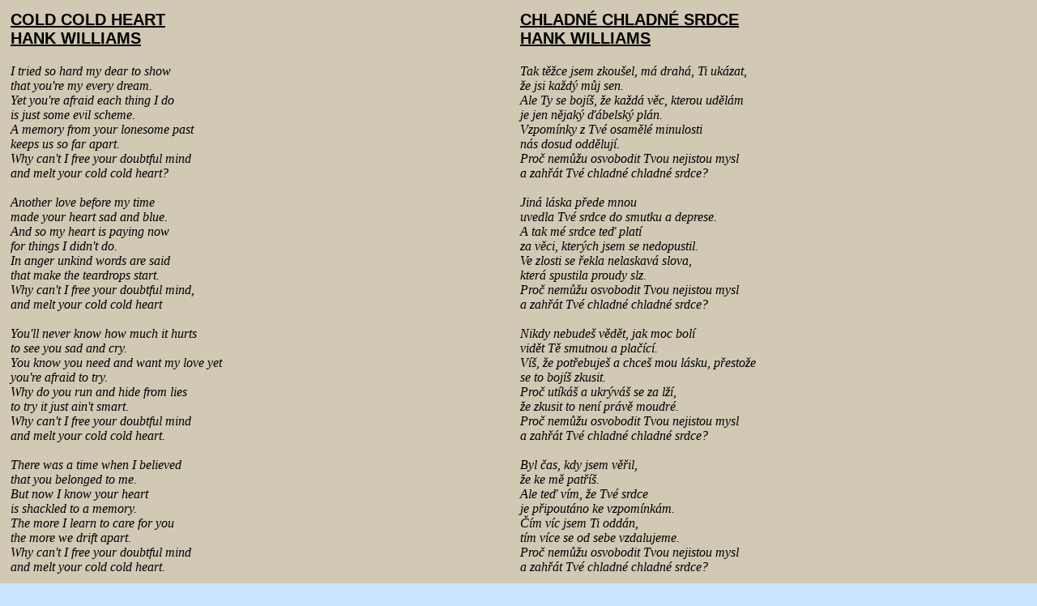

--- FILE ---
content_type: text/html
request_url: http://www.pohodar.com/preklady/HankWilliams_Cold.htm
body_size: 1835
content:
<!DOCTYPE HTML PUBLIC "-//W3C//DTD HTML 4.0 Transitional//EN">
<HTML>
<HEAD>
<META HTTP-EQUIV="CONTENT-TYPE" CONTENT="text/html; charset=Windows-1250">
<LINK REL=StyleSheet HREF="../kaskada.css" TYPE="text/css">
<LINK rel="icon" type="image/vnd.microsoft.icon" href="http://www.pohodar.com/favicon.ico">
<TITLE>
COLD COLD HEART - HANK WILLIAMS
(lyrics/překlad)</TITLE> 
</HEAD>
<BODY BGCOLOR="#C8E4FF" TEXT="black">
<DIV class="preklady">
<FONT FACE="Times New Roman">
<I>
<TABLE WIDTH="100%" BORDER=0>
<TR>
<TD WIDTH="50%" VALIGN="top">
<FONT FACE="Times New Roman" COLOR="navy">
<H3>
COLD COLD HEART<br>
HANK WILLIAMS
</H3>
</FONT>
<FONT FACE="Times New Roman">
<I>
I tried so hard my dear to show<br>
that you're my every dream.<br>
Yet you're afraid each thing I do<br>
is just some evil scheme.<br>
A memory from your lonesome past<br>
keeps us so far apart.<br>
Why can't I free your doubtful mind<br>
and melt your cold cold heart?<br>
<br>
Another love before my time<br>
made your heart sad and blue.<br>
And so my heart is paying now<br>
for things I didn't do.<br>
In anger unkind words are said<br>
that make the teardrops start.<br>
Why can't I free your doubtful mind,<br>
and melt your cold cold heart<br>
<br>
You'll never know how much it hurts<br>
to see you sad and cry.<br>
You know you need and want my love yet<br>
you're afraid to try.<br>
Why do you run and hide from lies<br>
to try it just ain't smart.<br>
Why can't I free your doubtful mind<br>
and melt your cold cold heart.<br>
<br>
There was a time when I believed<br>
that you belonged to me.<br>
But now I know your heart<br>
is shackled to a memory.<br>
The more I learn to care for you<br>
the more we drift apart.<br>
Why can't I free your doubtful mind<br>
and melt your cold cold heart.<br>
<DIV class="preklady_maly">Lyrics from http://www.pohodar.com</DIV>
</I>
</FONT>
</TD>
<TD WIDTH="50%" VALIGN="top">
<FONT FACE="Times New Roman" COLOR="navy">
<H3>
CHLADNÉ CHLADNÉ SRDCE<br>
HANK WILLIAMS
</H3>
</FONT>
<FONT FACE="Times New Roman">
<I>
Tak těžce jsem zkoušel, má drahá, Ti ukázat,<br>
že jsi každý můj sen.<br>
Ale Ty se bojíš, že každá věc, kterou udělám<br>
je jen nějaký ďábelský plán.<br>
Vzpomínky z Tvé osamělé minulosti<br>
nás dosud oddělují.<br>
Proč nemůžu osvobodit Tvou nejistou mysl<br>
a zahřát Tvé chladné chladné srdce?<br>
<br>
Jiná láska přede mnou<br>
uvedla Tvé srdce do smutku a deprese.<br>
A tak mé srdce teď platí<br>
za věci, kterých jsem se nedopustil.<br>
Ve zlosti se řekla nelaskavá slova,<br>
která spustila proudy slz.<br>
Proč nemůžu osvobodit Tvou nejistou mysl<br>
a zahřát Tvé chladné chladné srdce?<br>
<br>
Nikdy nebudeš vědět, jak moc bolí<br>
vidět Tě smutnou a plačící.<br>
Víš, že potřebuješ a chceš mou lásku, přestože<br>
se to bojíš zkusit.<br>
Proč utíkáš a ukrýváš se za lží,<br>
že zkusit to není právě moudré.<br>
Proč nemůžu osvobodit Tvou nejistou mysl<br>
a zahřát Tvé chladné chladné srdce?<br>
<br>
Byl čas, kdy jsem věřil,<br>
že ke mě patříš.<br>
Ale teď vím, že Tvé srdce<br>
je připoutáno ke vzpomínkám.<br>
Čím víc jsem Ti oddán,<br>
tím více se od sebe vzdalujeme.<br>
Proč nemůžu osvobodit Tvou nejistou mysl<br>
a zahřát Tvé chladné chladné srdce?<br>
<DIV class="preklady_maly">Překlad z http://www.pohodar.com</DIV>
</I>
</FONT>
</TD>
</TR>
</TABLE>
<HR COLOR="navy">
<BR>
<CENTER>
<A HREF="index.htm" TITLE="Zpět">
<IMG SRC="obrazky/zpet.gif" BORDER="0" WIDTH=30 HEIGHT=30>
</A>
</CENTER>
<a href="http://www.toplist.cz" target="_top"><script language="JavaScript" type="text/javascript">
<!--
document.write ('<img src="http://www.toplist.cz/dot.asp?id=36482&http='+escape(document.referrer)+'&wi='+escape(window.screen.width)+'&he='+escape(window.screen.height)+'&cd='+escape(window.screen.colorDepth)+'&t='+escape(document.title)+'" width=1 height=1 border=0 alt="TOPlist">'); 
//--></script><noscript><img SRC="http://www.toplist.cz/dot.asp?id=36482" border="0"
alt="TOPlist" WIDTH="1" HEIGHT="1"></noscript></a>

</DIV>
</BODY>
</HTML>
